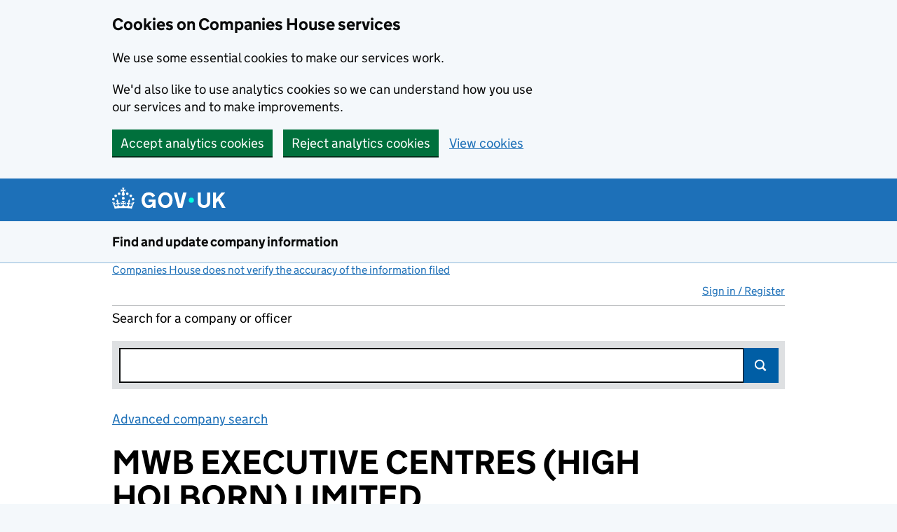

--- FILE ---
content_type: text/html;charset=UTF-8
request_url: https://find-and-update.company-information.service.gov.uk/company/06878956/charges
body_size: 38285
content:
<!DOCTYPE html>
  <html lang="en" class="govuk-template govuk-template--rebranded">
  <head>

    

    <meta http-equiv="content-type" content="text/html; charset=UTF-8">

      <!-- Company numbers are not taken as a phone number -->
      <meta name="format-detection" content="telephone=no">

    <title data-id="company_charges">MWB EXECUTIVE CENTRES (HIGH HOLBORN) LIMITED charges - Find and update company information - GOV.UK</title>

    <meta name="description" content="MWB EXECUTIVE CENTRES (HIGH HOLBORN) LIMITED - Free company information from Companies House including registered office address, filing history, accounts, annual return, officers, charges, business activity">

    <script>
      (function(){if(navigator.userAgent.match(/IEMobile\/10\.0/)){var d=document,c="appendChild",a=d.createElement("style");a[c](d.createTextNode("@-ms-viewport{width:auto!important}"));d.getElementsByTagName("head")[0][c](a);}})();
    </script>

    <meta name="viewport" content="width=device-width, initial-scale=1">

      <meta name="theme-color" content="#1d70b8">
      <link rel="stylesheet"           href="//d1ap4wl2619e4m.cloudfront.net/stylesheets/govuk-frontend/v5.11.0/govuk-frontend-5.11.0.min.css"  />
      <link rel="icon" sizes="48x48"   href="//d1ap4wl2619e4m.cloudfront.net/images/govuk-frontend/v5.11.0/rebrand/favicon.ico" type="image/x-icon">
      <link rel="icon" sizes="any"     href="//d1ap4wl2619e4m.cloudfront.net/images/govuk-frontend/v5.11.0/rebrand/favicon.svg" type="image/svg+xml">
      <link rel="mask-icon"            href="//d1ap4wl2619e4m.cloudfront.net/images/govuk-frontend/v5.11.0/rebrand/govuk-icon-mask.svg" color="#1d70b8">
      <link rel="apple-touch-icon"     href="//d1ap4wl2619e4m.cloudfront.net/images/govuk-frontend/v5.11.0/rebrand/govuk-icon-180.png" type="image/png">
      <link rel="icon" sizes="192x192" href="//d1ap4wl2619e4m.cloudfront.net/images/govuk-frontend/v5.11.0/rebrand/govuk-icon-192.png" type="image/png">
      <link rel="icon" sizes="512x512" href="//d1ap4wl2619e4m.cloudfront.net/images/govuk-frontend/v5.11.0/rebrand/govuk-icon-512.png" type="image/png">

      <link rel="manifest"             href="//d1ap4wl2619e4m.cloudfront.net/static/govuk-frontend/v5.11.0/rebrand/manifest.json">
      <meta property="og:image"     content="//d1ap4wl2619e4m.cloudfront.net/images/govuk-frontend/v5.11.0/rebrand/govuk-opengraph-image.png">

    <!-- Companies House Styles and Scripts -->


    <link href="//d1ap4wl2619e4m.cloudfront.net/stylesheets/ch.gov.uk.css" media="screen" rel="stylesheet" type="text/css">
    <link href="//d1ap4wl2619e4m.cloudfront.net/stylesheets/print.css" media="print" rel="stylesheet" type="text/css">
    <link href="//d1ap4wl2619e4m.cloudfront.net/stylesheets/jquery-ui.css" rel="stylesheet" />

    <!-- Global config of Require.js -->
    <script>var global = global || {}; global.CDN_ROOT = '//d1ap4wl2619e4m.cloudfront.net'</script>
    <script src='//d1ap4wl2619e4m.cloudfront.net/javascripts/vendor/require.js'></script>
    <script src='//d1ap4wl2619e4m.cloudfront.net/javascripts/app/accounts-pdf.js'></script>
    <script src='//d1ap4wl2619e4m.cloudfront.net/javascripts/lib/details-polyfill.js'></script>
    <script src='//d1ap4wl2619e4m.cloudfront.net/javascripts/app/generate-document.js'></script>
    <script src='//d1ap4wl2619e4m.cloudfront.net/javascripts/app/update-filing-history-link.js'></script>
    <script src='//d1ap4wl2619e4m.cloudfront.net/javascripts/vendor/jquery-1.12.4.min.js'></script>
    <script>
    require(['//d1ap4wl2619e4m.cloudfront.net/javascripts/require-global-config.js'], function () {
      console.log('Loaded require-global-config.js');
      // Specific to this 'action'
          require(['//d1ap4wl2619e4m.cloudfront.net/javascripts/app/feedback.js'], function () {
              console.log('Required feedback.js.');
          });
          require(['//d1ap4wl2619e4m.cloudfront.net/javascripts/app/transactions/company/mortgage_index_view.js'], function () {
              console.log('Required transactions/company/mortgage_index_view.js.');
          });
    });
    </script>

    <!-- End of Companies House Styles and Scripts -->

    <link rel="search" type="application/opensearchdescription+xml" href="/opensearch.xml">

    <!-- IE specific CSS rule to add support for main elements -->
    <style>
      @media all and (-ms-high-contrast:none)
       {
       main { display: block }
       }
    </style>
  </head>

  <body class="govuk-template__body">
      <script>document.body.className += ' js-enabled' + ('noModule' in HTMLScriptElement.prototype ? ' govuk-frontend-supported' : '');</script>

    <div class="entire-wrapper">
    <div id="cookie-banner" class="govuk-cookie-banner" role="region" aria-label="Cookies on Companies House services" hidden>
  <div id="accept-or-reject-message" class="govuk-cookie-banner__message govuk-width-container" hidden>
    <div class="govuk-grid-row">
      <div class="govuk-grid-column-two-thirds">
        <h2 class="govuk-cookie-banner__heading govuk-heading-m">Cookies on Companies House services</h2>
        <div class="govuk-cookie-banner__content">
          <p class="govuk-body">We use some essential cookies to make our services work.</p>
          <p class="govuk-body">We'd also like to use analytics cookies so we can understand how you use our services and to make improvements.</p>
        </div> 
      </div>
    </div>
    <div class="govuk-button-group">
      <button id="accept-cookies-button" type="button" class="govuk-button" data-module="govuk-button">
        Accept analytics cookies
      </button>
      <button id="reject-cookies-button" type="button" class="govuk-button" data-module="govuk-button">
        Reject analytics cookies
      </button>
      <a class="govuk-link" href="/help/cookies">View cookies</a>
    </div>
  </div>
  <div id="accepted-cookies-message" class="govuk-cookie-banner__message govuk-width-container" role="alert" hidden>
    <div class="govuk-grid-row">
      <div class="govuk-grid-column-two-thirds">
        <div class="govuk-cookie-banner__content">
          <p class="govuk-body">You've accepted analytics cookies. You can <a class="govuk-link" href="/help/cookies">change your cookie settings</a> at any time.</p>
        </div>
      </div>
    </div>
    <div class="govuk-button-group">
      <button id="hide-accepted-message-button" class="govuk-button" data-module="govuk-button">
        Hide this message
      </button>
    </div>
  </div>
  <div id="rejected-cookies-message" class="govuk-cookie-banner__message govuk-width-container" role="alert" hidden>
    <div class="govuk-grid-row">
      <div class="govuk-grid-column-two-thirds">
        <div class="govuk-cookie-banner__content">
          <p class="govuk-body">You've rejected analytics cookies. You can <a class="govuk-link" href="/help/cookies">change your cookie settings</a> at any time.</p>
        </div>
      </div>
    </div>
    <div class="govuk-button-group">
      <button id="hide-rejected-message-button" class="govuk-button" data-module="govuk-button">
        Hide this message
      </button>
    </div>
  </div>
</div>
<noscript>
  <div class="govuk-cookie-banner" role="region" aria-label="Cookies on Companies House services">
    <div class="govuk-cookie-banner__message govuk-width-container">
      <div class="govuk-grid-row">
        <div class="govuk-grid-column-two-thirds">
          <h2 class="govuk-cookie-banner__heading govuk-heading-m">Cookies on Companies House services</h2>
          <div class="govuk-cookie-banner__content">
            <p class="govuk-body">We use cookies to make our services work and collect analytics information. To accept or reject analytics cookies, turn on JavaScript in your browser settings and reload this page.</p>
          </div>
        </div>
      </div>
    </div>
  </div>
</noscript>

    <div id="skiplink-container">
        <div>
        <!--$alternative_skiplink provides a different ID as #content contains styling which can throw off certain screens-->
        <a href="#content" class="govuk-skip-link"  data-module="govuk-skip-link"  >Skip to main content</a>
        </div>
    </div>


    <header class="govuk-header" role="banner" data-module="govuk-header">
      <div class="govuk-header__container govuk-width-container">
        <div class="govuk-header__logo">
          <a href="https://www.gov.uk/" class="govuk-header__link govuk-header__link--homepage"  onClick="javascript:_paq.push(['trackEvent', 'GOVUKLogo', 'GOVUK Homepage']);">
            <svg
              focusable="false"
              role="img"
              xmlns="http://www.w3.org/2000/svg"
              viewBox="0 0 324 60"
              height="30"
              width="162"
              fill="currentcolor"
              class="govuk-header__logotype"
              aria-label="GOV.UK">
              <title>GOV.UK</title>
              <g>
                <circle cx="20" cy="17.6" r="3.7"></circle>
                <circle cx="10.2" cy="23.5" r="3.7"></circle>
                <circle cx="3.7" cy="33.2" r="3.7"></circle>
                <circle cx="31.7" cy="30.6" r="3.7"></circle>
                <circle cx="43.3" cy="17.6" r="3.7"></circle>
                <circle cx="53.2" cy="23.5" r="3.7"></circle>
                <circle cx="59.7" cy="33.2" r="3.7"></circle>
                <circle cx="31.7" cy="30.6" r="3.7"></circle>
                <path d="M33.1,9.8c.2-.1.3-.3.5-.5l4.6,2.4v-6.8l-4.6,1.5c-.1-.2-.3-.3-.5-.5l1.9-5.9h-6.7l1.9,5.9c-.2.1-.3.3-.5.5l-4.6-1.5v6.8l4.6-2.4c.1.2.3.3.5.5l-2.6,8c-.9,2.8,1.2,5.7,4.1,5.7h0c3,0,5.1-2.9,4.1-5.7l-2.6-8ZM37,37.9s-3.4,3.8-4.1,6.1c2.2,0,4.2-.5,6.4-2.8l-.7,8.5c-2-2.8-4.4-4.1-5.7-3.8.1,3.1.5,6.7,5.8,7.2,3.7.3,6.7-1.5,7-3.8.4-2.6-2-4.3-3.7-1.6-1.4-4.5,2.4-6.1,4.9-3.2-1.9-4.5-1.8-7.7,2.4-10.9,3,4,2.6,7.3-1.2,11.1,2.4-1.3,6.2,0,4,4.6-1.2-2.8-3.7-2.2-4.2.2-.3,1.7.7,3.7,3,4.2,1.9.3,4.7-.9,7-5.9-1.3,0-2.4.7-3.9,1.7l2.4-8c.6,2.3,1.4,3.7,2.2,4.5.6-1.6.5-2.8,0-5.3l5,1.8c-2.6,3.6-5.2,8.7-7.3,17.5-7.4-1.1-15.7-1.7-24.5-1.7h0c-8.8,0-17.1.6-24.5,1.7-2.1-8.9-4.7-13.9-7.3-17.5l5-1.8c-.5,2.5-.6,3.7,0,5.3.8-.8,1.6-2.3,2.2-4.5l2.4,8c-1.5-1-2.6-1.7-3.9-1.7,2.3,5,5.2,6.2,7,5.9,2.3-.4,3.3-2.4,3-4.2-.5-2.4-3-3.1-4.2-.2-2.2-4.6,1.6-6,4-4.6-3.7-3.7-4.2-7.1-1.2-11.1,4.2,3.2,4.3,6.4,2.4,10.9,2.5-2.8,6.3-1.3,4.9,3.2-1.8-2.7-4.1-1-3.7,1.6.3,2.3,3.3,4.1,7,3.8,5.4-.5,5.7-4.2,5.8-7.2-1.3-.2-3.7,1-5.7,3.8l-.7-8.5c2.2,2.3,4.2,2.7,6.4,2.8-.7-2.3-4.1-6.1-4.1-6.1h10.6,0Z"></path>
              </g>
              <circle class="govuk-logo-dot" cx="226" cy="36" r="7.3"></circle>
              <path d="M93.94 41.25c.4 1.81 1.2 3.21 2.21 4.62 1 1.4 2.21 2.41 3.61 3.21s3.21 1.2 5.22 1.2 3.61-.4 4.82-1c1.4-.6 2.41-1.4 3.21-2.41.8-1 1.4-2.01 1.61-3.01s.4-2.01.4-3.01v.14h-10.86v-7.02h20.07v24.08h-8.03v-5.56c-.6.8-1.38 1.61-2.19 2.41-.8.8-1.81 1.2-2.81 1.81-1 .4-2.21.8-3.41 1.2s-2.41.4-3.81.4a18.56 18.56 0 0 1-14.65-6.63c-1.6-2.01-3.01-4.41-3.81-7.02s-1.4-5.62-1.4-8.83.4-6.02 1.4-8.83a20.45 20.45 0 0 1 19.46-13.65c3.21 0 4.01.2 5.82.8 1.81.4 3.61 1.2 5.02 2.01 1.61.8 2.81 2.01 4.01 3.21s2.21 2.61 2.81 4.21l-7.63 4.41c-.4-1-1-1.81-1.61-2.61-.6-.8-1.4-1.4-2.21-2.01-.8-.6-1.81-1-2.81-1.4-1-.4-2.21-.4-3.61-.4-2.01 0-3.81.4-5.22 1.2-1.4.8-2.61 1.81-3.61 3.21s-1.61 2.81-2.21 4.62c-.4 1.81-.6 3.71-.6 5.42s.8 5.22.8 5.22Zm57.8-27.9c3.21 0 6.22.6 8.63 1.81 2.41 1.2 4.82 2.81 6.62 4.82S170.2 24.39 171 27s1.4 5.62 1.4 8.83-.4 6.02-1.4 8.83-2.41 5.02-4.01 7.02-4.01 3.61-6.62 4.82-5.42 1.81-8.63 1.81-6.22-.6-8.63-1.81-4.82-2.81-6.42-4.82-3.21-4.41-4.01-7.02-1.4-5.62-1.4-8.83.4-6.02 1.4-8.83 2.41-5.02 4.01-7.02 4.01-3.61 6.42-4.82 5.42-1.81 8.63-1.81Zm0 36.73c1.81 0 3.61-.4 5.02-1s2.61-1.81 3.61-3.01 1.81-2.81 2.21-4.41c.4-1.81.8-3.61.8-5.62 0-2.21-.2-4.21-.8-6.02s-1.2-3.21-2.21-4.62c-1-1.2-2.21-2.21-3.61-3.01s-3.21-1-5.02-1-3.61.4-5.02 1c-1.4.8-2.61 1.81-3.61 3.01s-1.81 2.81-2.21 4.62c-.4 1.81-.8 3.61-.8 5.62 0 2.41.2 4.21.8 6.02.4 1.81 1.2 3.21 2.21 4.41s2.21 2.21 3.61 3.01c1.4.8 3.21 1 5.02 1Zm36.32 7.96-12.24-44.15h9.83l8.43 32.77h.4l8.23-32.77h9.83L200.3 58.04h-12.24Zm74.14-7.96c2.18 0 3.51-.6 3.51-.6 1.2-.6 2.01-1 2.81-1.81s1.4-1.81 1.81-2.81a13 13 0 0 0 .8-4.01V13.9h8.63v28.15c0 2.41-.4 4.62-1.4 6.62-.8 2.01-2.21 3.61-3.61 5.02s-3.41 2.41-5.62 3.21-4.62 1.2-7.02 1.2-5.02-.4-7.02-1.2c-2.21-.8-4.01-1.81-5.62-3.21s-2.81-3.01-3.61-5.02-1.4-4.21-1.4-6.62V13.9h8.63v26.95c0 1.61.2 3.01.8 4.01.4 1.2 1.2 2.21 2.01 2.81.8.8 1.81 1.4 2.81 1.81 0 0 1.34.6 3.51.6Zm34.22-36.18v18.92l15.65-18.92h10.82l-15.03 17.32 16.03 26.83h-10.21l-11.44-20.21-5.62 6.22v13.99h-8.83V13.9"></path>
            </svg>
          </a>
        </div>

      </div>
    </header>

      <section aria-label="Service information" class="govuk-service-navigation"
        data-module="govuk-service-navigation">
        <div class="govuk-width-container">
          <div class="govuk-service-navigation__container">
            <span class="govuk-service-navigation__service-name">
                <a class="govuk-service-navigation__link" href="/" title="Go to the Companies House homepage" onClick="javascript:_paq.push(['trackEvent', 'CHLogo', 'Homepage']);" id="logo">
                  Find and update company information
                </a>
            </span>
          </div>
        </div>
      </section>


    <main id="page-container" class="search  govuk-width-container" role="main">

          <div>

    <div class="small-text"><a class="govuk-link" href="http://resources.companieshouse.gov.uk/serviceInformation.shtml#compInfo" target="_blank">Companies House does not verify the accuracy of the information filed<span class="govuk-visually-hidden">(link opens a new window)</span></a></div>
      </div>

          <div class="js-toggle-nav" id="global-nav">
                <a id="user-signin-mobile" href="/signin" class="sign-in govuk-link">Sign in / Register</a>
                <nav role="navigation" class="content mobile-hidden">
                    <ul id="navigation">

                          <li class="unauthenticated"><a class="govuk-link" id="user-signin" href="/signin">Sign in / Register</a></li>

                      </ul>
                  
                </nav>
          </div>


    <div class="column-full-width">


    <form id="search" action="/search" method="get" accept-charset="utf-8" role="search" class="search-header">
    <p>
        <label for="site-search-text">Search for a company or officer</label>
    </p>
    <div class="search-bar-active">
        <div class="searchfield">
            <input type="search" class="govuk-input" value="" id="site-search-text" name="q" autocomplete="off">
            <button class="search-submit gem-c-search__submit" id="search-submit" type="submit">Search</button>
            <p style="display:none" class="slow-search-msg" id="slowsearch">Please press ENTER to search</p>
        </div>  <!--end searchfield-->
    </div>  <!--end search-bar-active-->
</form>

    <a class="govuk-link piwik-event" data-id="advanced-company-search" data-event-id="Advanced company search" href="/advanced-search" target="_blank">Advanced company search<span class="govuk-visually-hidden">Link opens in new window</span></a><br><br>



<script id="noresults-template" type="text/html">
    <div class="grid-row">
        <div class="column-two-thirds">
                <article id="no-results" class="text">
        				<h2 class="heading-large">No results found</h2>
        				<p>
                            There are no results that match your search. Try searching again using different search criteria.
        				</p>
        		</article>
        </div>
    </div>
</script>

<script id="tabs-template" type="text/html">
    <div id="search-results-tabs" class="filter-bar js-tabs">
<ul class="search-tabs">
    <li id='all-tab-js'>
        <label class="govuk-visually-hidden" for="search_all-js">Search for companies or officers</label>
        <a id='search_all-js' href="/search?#q={{term}}" class="govuk-link">All</a><span name="is_selected" id=search_all_is_selected class="govuk-visually-hidden"></span>
    </li>
    <li id='companies-tab-js'>
        <label class="govuk-visually-hidden" for="search_companies-js">Search for companies</label>
        <a id='search_companies-js' href="/search/companies?#q={{term}}" class="govuk-link">Companies</a><span name="is_selected" id=search_companies_is_selected class="govuk-visually-hidden"></span>
    </li>
    <li id='officers-tab-js'>
        <label class="govuk-visually-hidden" for="search_officers-js">Search for officers</label>
        <a id='search_officers-js' href="/search/officers?#q={{term}}" class="govuk-link">Officers</a><span name="is_selected" id=search_officers_is_selected class="govuk-visually-hidden"></span>
		</li>
    <li id="disqualifications-tab-js">
        <label class="govuk-visually-hidden" for="search_disqualifications-js">Search for disqualfied officers</label>
        <a id="search_disqualifications-js" href="/search/disqualified-officers?#q={{term}}"  onclick="javascript:_paq.push(['trackEvent', 'Disqualifications', 'SearchTabs']);" class="govuk-link">Disqualifications</a><span name="is_selected" id=search_disqualifications_is_selected class="govuk-visually-hidden"></span>
    </li>
</ul>
    </div>
</script>

<script id="hit-template" type="text/html">
{{#type_is_company}}
    <li class="type-company">
        <h3>
            <a href="{{url}}"title="View company" class="govuk-link" > {{{title}}}
            </a>
        </h3>
        {{#snippet}}<p class="meta crumbtrail inset">Matching previous names:<br/><span>{{{ snippet }}}</span></
        <p class="meta crumbtrail"> {{{description}}} </p>
        <p>{{{ address_snippet }}}</p>
    </li>
{{/type_is_company}}

{{#type_is_officer}}
    <li class="type-officer">
        <h3><a href="{{url}}" class="govuk-link" >{{{title}}}</a></h3>
        {{#snippet}}<p class="meta crumbtrail inset">Matching appointment names:<br/><span>{{{ snippet }}}</span></
        <p class="meta crumbtrail"> {{{description}}} </p>
        <p>{{{ address_snippet }}}</p>
    </li>
{{/type_is_officer}}

{{#type_is_disqualified-officer}}
    <li class="type-disqualified-officer">
        <h3><a href="{{url}}" class="govuk-link" >{{{title}}}</a></h3>
        {{#snippet}}<p class="meta crumbtrail inset">Matching disqualification names:<br/><span>{{{ snippet }}}</span></
        <p class="meta crumbtrail"> {{{description}}} </p>
        <p>{{{ address_snippet }}}</p>
    </li>
{{/type_is_disqualified-officer}}
</script>
    </div><!-- column-end -->

      <div id="content-container">
<div class="company-header">
        <div id="content" class="content-override"></div>
        <h1 class="heading-xlarge">MWB EXECUTIVE CENTRES (HIGH HOLBORN) LIMITED</h1>
        <p id="company-number">
            Company number
            <strong>06878956</strong>
        </p>


        <div class="actions">
                      <a href="https://follow.company-information.service.gov.uk/company/06878956/confirm-follow?return_to=https://find-and-update.company-information.service.gov.uk/company/06878956/charges" class="govuk-button" id="follow-this-company"
                              onclick="javascript:_paq.push(['trackEvent', 'FollowCompany', 'FollowCompany']);"
                      >Follow this company
                      </a>
      </div>
</div>
<script src="https://ajax.googleapis.com/ajax/libs/jquery/2.2.2/jquery.min.js"></script>
<script src='//d1ap4wl2619e4m.cloudfront.net/javascripts/vendor/selection-buttons.js'></script> <!-- Needed for new GDS-style radio buttons and checkboxes -->
<script src='//d1ap4wl2619e4m.cloudfront.net/javascripts/vendor/application.js'></script>  <!-- Needed for new GDS-style radio buttons and checkboxes -->

<!-- START govuk-tabs -->
<div class="govuk-tabs">
    <ul class="govuk-tabs__list" role="tablist">

 <li class="govuk-tabs__list-item" role="presentation">
         <a class="govuk-tabs__tab" id="company-overview-tab" href="/company/06878956" role="tab" aria-selected=false ><span class="govuk-visually-hidden">Company </span>Overview<span class="govuk-visually-hidden"> for MWB EXECUTIVE CENTRES (HIGH HOLBORN) LIMITED (06878956)</span></a>
 </li>

 <li class="govuk-tabs__list-item" role="presentation">
         <a class="govuk-tabs__tab" id="filing-history-tab" href="/company/06878956/filing-history" role="tab" aria-selected=false >Filing history<span class="govuk-visually-hidden"> for MWB EXECUTIVE CENTRES (HIGH HOLBORN) LIMITED (06878956)</span></a>
 </li>

 <li class="govuk-tabs__list-item" role="presentation">
         <a class="govuk-tabs__tab" id="people-tab" href="/company/06878956/officers" role="tab" aria-selected=false >People<span class="govuk-visually-hidden"> for MWB EXECUTIVE CENTRES (HIGH HOLBORN) LIMITED (06878956)</span></a>
 </li>

 <li class="govuk-tabs__list-item govuk-tabs__list-item--selected" role="presentation">
         <a class="govuk-tabs__tab" id="charges-tab" href="/company/06878956/charges" role="tab" aria-selected=true >Charges<span class="govuk-visually-hidden"> for MWB EXECUTIVE CENTRES (HIGH HOLBORN) LIMITED (06878956)</span></a>
 </li>




 <li class="govuk-tabs__list-item" role="presentation">
         <a class="govuk-tabs__tab" id="more-tab" href="/company/06878956/more" role="tab" aria-selected=false >More<span class="govuk-visually-hidden"> for MWB EXECUTIVE CENTRES (HIGH HOLBORN) LIMITED (06878956)</span></a>
 </li>    </ul>
    <!-- START govuk-tabs -->
    <div class="govuk-tabs__panel">

    <div class="js-only">
        <form id="mortgage-filter" class="form grid-row">
            <div class="column-half">
                <h2 class="heading-medium">Filter charges</h2>

                <fieldset>
                    <legend class="govuk-visually-hidden">Filter charges</legend>
                        <label id="filter-outstanding_label" for="filter-outstanding" class="block-label selection-button-checkbox">
                            <input id="filter-outstanding" name="filter" value="outstanding" type="checkbox"  />
                                Outstanding / part satisfied
                        </label>

                            </div>
                            <div class="column-quarter">
                </fieldset>
                <input id="submit-filter" class="button js-hidden" type="submit" value="Apply filter">
        </form>
    </div>
        <dl>
            <dt class="heading-medium total-mortgages" id="company-mortgages">2 charges registered</dt>
            <dd id="company-mortgages-breakdown">
                2 outstanding, 0 satisfied, 0 part satisfied
            </dd>
        </dl>

    <div id="mortgage-content" class="mortgages-list">
        <div class="mortgage-1">

                <h2 class="heading-medium">
                    <a class="govuk-link" id="mortgage-heading-1" href="/company/06878956/charges/TBxSRzOirrM4xD5bS77_qspHke4"  onclick="javascript:_paq.push(['trackGoal', 4]);">Charge code 0687 8956 0002</a>
                </h2>

                <p>
                    <a class="piwik-event govuk-link" data-id="charges" data-event-id="Satisfy charge" href=https://ewf.companieshouse.gov.uk>Satisfy charge<span class="govuk-visually-hidden"> 0687 8956 0002 on the Companies House WebFiling service</span></a>
                </p>

            <div class="grid-row">
                    <dl class="column-quarter">
                        <dt id="mortgage-created-on-label-1">Created</dt>
                        <dd class="data" id="mortgage-created-on-1">31 December 2020</dd>
                    </dl>

                    <dl class="column-quarter">
                            <dt id="mortgage-delivered-on-label-1">Delivered</dt>
                        <dd class="data" id="mortgage-delivered-on-1">18 January 2021</dd>
                    </dl>

                <dl class="column-half">
                    <dt id="mortgage-status-label-1">Status</dt>
                    <dd class="data" id="mortgage-status-1">
                        Outstanding
                    </dd>
                </dl>
            </div>

            <div class="text">


                    <h3 class="heading-small" id="mortgage-persons-entitled-label-1">Persons entitled</h3>

                    <ul id="persons-entitled-1">
                            <li id="persons-entitled-1-charge-1">Genesis Finance S.A.R.L.</li>
                    </ul>


                    <h3 class="heading-small" id="mortgage-particulars-label-1">Brief description</h3>
                    <p id="mortgage-particulars-1">Contains floating charge&hellip;</p>


            </div>
        </div>
        <div class="mortgage-2">

                <h2 class="heading-medium heading-with-border">
                    <a class="govuk-link" id="mortgage-heading-2" href="/company/06878956/charges/ekInHPpXQn81EpJyF1IeWgnU0o8">A security agreement</a>
                </h2>

                <p>
                    <a class="piwik-event govuk-link" data-id="charges" data-event-id="Satisfy charge" href=https://ewf.companieshouse.gov.uk>Satisfy charge<span class="govuk-visually-hidden"> A security agreement on the Companies House WebFiling service</span></a>
                </p>

            <div class="grid-row">
                    <dl class="column-quarter">
                        <dt id="mortgage-created-on-label-2">Created</dt>
                        <dd class="data" id="mortgage-created-on-2">22 March 2013</dd>
                    </dl>

                    <dl class="column-quarter">
                            <dt id="mortgage-delivered-on-label-2">Delivered</dt>
                        <dd class="data" id="mortgage-delivered-on-2">9 April 2013</dd>
                    </dl>

                <dl class="column-half">
                    <dt id="mortgage-status-label-2">Status</dt>
                    <dd class="data" id="mortgage-status-2">
                        Outstanding
                    </dd>
                </dl>
            </div>

            <div class="text">


                    <h3 class="heading-small" id="mortgage-persons-entitled-label-2">Persons entitled</h3>

                    <ul id="persons-entitled-2">
                            <li id="persons-entitled-1-charge-2">Pathway Finance Societe a Responsabilite Limitee</li>
                    </ul>


                    <h3 class="heading-small" id="mortgage-particulars-label-2">Short particulars</h3>
                    <p id="mortgage-particulars-2">By way of a first floating charge all of its assets, book&hellip;</p>


            </div>
        </div>
    </div>

    <!-- END govuk-tabs__panel -->
    </div>
<!-- END govuk-tabs -->
</div>      </div>

    </main>

    <!--end main-->
    <div class="push"></div>

  </div> <!-- end of entire-wrapper -->

  <div id="chs-customer-insights">
    <a class="govuk-link govuk-link--inverse" href="https://www.smartsurvey.co.uk/s/getcompanyinformation/" target="_blank" onclick="javascript:_paq.push(['trackEvent', 'Beta', 'Feedback']);">Tell us what you think of this service<span class="govuk-visually-hidden">(link opens a new window)</span></a>
        <a id="feedback-link" class="govuk-link secondary-customer-insights govuk-link--inverse" target="_blank">Is there anything wrong with this page?<span class="govuk-visually-hidden">(link opens a new window)</span></a>
  </div>


  <footer id="footer" class="govuk-footer " role="contentinfo">
        <div class="govuk-width-container ">
            <svg
              xmlns="http://www.w3.org/2000/svg"
              focusable="false"
              role="presentation"
              viewBox="0 0 64 60"
              height="30"
              width="32"
              fill="currentcolor"
              class="govuk-footer__crown">
              <g>
                <circle cx="20" cy="17.6" r="3.7"></circle>
                <circle cx="10.2" cy="23.5" r="3.7"></circle>
                <circle cx="3.7" cy="33.2" r="3.7"></circle>
                <circle cx="31.7" cy="30.6" r="3.7"></circle>
                <circle cx="43.3" cy="17.6" r="3.7"></circle>
                <circle cx="53.2" cy="23.5" r="3.7"></circle>
                <circle cx="59.7" cy="33.2" r="3.7"></circle>
                <circle cx="31.7" cy="30.6" r="3.7"></circle>
                <path d="M33.1,9.8c.2-.1.3-.3.5-.5l4.6,2.4v-6.8l-4.6,1.5c-.1-.2-.3-.3-.5-.5l1.9-5.9h-6.7l1.9,5.9c-.2.1-.3.3-.5.5l-4.6-1.5v6.8l4.6-2.4c.1.2.3.3.5.5l-2.6,8c-.9,2.8,1.2,5.7,4.1,5.7h0c3,0,5.1-2.9,4.1-5.7l-2.6-8ZM37,37.9s-3.4,3.8-4.1,6.1c2.2,0,4.2-.5,6.4-2.8l-.7,8.5c-2-2.8-4.4-4.1-5.7-3.8.1,3.1.5,6.7,5.8,7.2,3.7.3,6.7-1.5,7-3.8.4-2.6-2-4.3-3.7-1.6-1.4-4.5,2.4-6.1,4.9-3.2-1.9-4.5-1.8-7.7,2.4-10.9,3,4,2.6,7.3-1.2,11.1,2.4-1.3,6.2,0,4,4.6-1.2-2.8-3.7-2.2-4.2.2-.3,1.7.7,3.7,3,4.2,1.9.3,4.7-.9,7-5.9-1.3,0-2.4.7-3.9,1.7l2.4-8c.6,2.3,1.4,3.7,2.2,4.5.6-1.6.5-2.8,0-5.3l5,1.8c-2.6,3.6-5.2,8.7-7.3,17.5-7.4-1.1-15.7-1.7-24.5-1.7h0c-8.8,0-17.1.6-24.5,1.7-2.1-8.9-4.7-13.9-7.3-17.5l5-1.8c-.5,2.5-.6,3.7,0,5.3.8-.8,1.6-2.3,2.2-4.5l2.4,8c-1.5-1-2.6-1.7-3.9-1.7,2.3,5,5.2,6.2,7,5.9,2.3-.4,3.3-2.4,3-4.2-.5-2.4-3-3.1-4.2-.2-2.2-4.6,1.6-6,4-4.6-3.7-3.7-4.2-7.1-1.2-11.1,4.2,3.2,4.3,6.4,2.4,10.9,2.5-2.8,6.3-1.3,4.9,3.2-1.8-2.7-4.1-1-3.7,1.6.3,2.3,3.3,4.1,7,3.8,5.4-.5,5.7-4.2,5.8-7.2-1.3-.2-3.7,1-5.7,3.8l-.7-8.5c2.2,2.3,4.2,2.7,6.4,2.8-.7-2.3-4.1-6.1-4.1-6.1h10.6,0Z"></path>
              </g>
            </svg>
          <div class="govuk-footer__meta">
            <div class="govuk-footer__meta-item govuk-footer__meta-item--grow">
              <h2 class="govuk-visually-hidden">Support links</h2>
              <ul class="govuk-footer__inline-list">
                <li class="govuk-footer__inline-list-item">
                  <a class="govuk-footer__link" href="http://resources.companieshouse.gov.uk/legal/termsAndConditions.shtml" target="_blank">
                    Policies
                    <span class="visuallyhidden">
                      Link opens in new tab
                    </span>
                  </a>
                </li>
                <li class="govuk-footer__inline-list-item">
                  <a class="govuk-footer__link" href="/help/cookies">
                    Cookies
                  </a>
                </li>
                <li class="govuk-footer__inline-list-item">
                  <a class="govuk-footer__link" href="https://www.gov.uk/government/organisations/companies-house#org-contacts" target="_blank">
                    Contact us
                    <span class="visuallyhidden">
                      Link opens in new tab
                    </span>
                  </a>
                </li>
                <li class="govuk-footer__inline-list-item">
                  <a class="govuk-footer__link" href="/help/accessibility-statement">
                    Accessibility statement
                  </a>
                </li>
                <li class="govuk-footer__inline-list-item">
                  <a class="govuk-footer__link" href="https://developer.companieshouse.gov.uk/" target="_blank">
                    Developers
                    <span class="visuallyhidden">
                      Link opens in new tab
                    </span>
                  </a>
                </li>
              </ul>
              <span class="govuk-footer__inline-list-item">
                  Built by <a class="govuk-footer__link" href="https://www.gov.uk/government/organisations/companies-house" rel="license">Companies House</a>
              </span>
            </div>
            <div class="govuk-footer__meta-item">
              <a class="govuk-footer__link govuk-footer__copyright-logo underline" href="https://www.nationalarchives.gov.uk/information-management/re-using-public-sector-information/uk-government-licensing-framework/crown-copyright/">© Crown copyright</a>
            </div>
          </div>
        </div>
      </footer>

      <div id="global-app-error" class="app-error hidden"></div>

    <!-- BEGIN Companies House Scripts -->
      <!-- Piwik -->
<script src="//d1ap4wl2619e4m.cloudfront.net/javascripts/app/cookie-consent/cookie-consent-1.0.0.js"></script>
<script type="text/javascript">
  var _paq = _paq || [];

  var path = document.location.pathname;

  if ( path.match(/company\/[A-Z0-9]{8}/) || path.match(/transactions\/\d{6}-\d{6}-\d{6}/) || path.match(/charges\/.+$/) || path.match(/officers\/.+\/appointments$/) ){
    path = path.replace(/company\/[A-Z0-9]{8}/,"company/_number");
    path = path.replace(/transactions\/\d{6}-\d{6}-\d{6}/,"transactions/_id");
    path = path.replace(/charges\/.+$/,"charges/_id");
    path = path.replace(/officers\/.+\/appointments$/,"officers/_id/appointments")

    if ( !document.location.origin ) {
      document.location.origin = document.location.protocol + '//' + document.location.hostname + ( document.location.port ? ':' + document.location.port : '' );
    }

    var newUrl = document.location.origin + path;

    _paq.push(['setCustomUrl', newUrl]);
  }

  var docTitle = document.title;

  if (docTitle.includes("overview - Find and update company information - GOV.UK")) {
     _paq.push(['setDocumentTitle','Overview']);
  }
  else if (docTitle.includes("filing history - Find and update company information - GOV.UK")) {
     _paq.push(['setDocumentTitle','Filing history']);
  }
  else if (docTitle.includes("people - Find and update company information - GOV.UK")) {
     _paq.push(['setDocumentTitle','Officers']);
  }
  else if (docTitle.includes("persons with significant control - Find and update company information - GOV.UK")) {
     _paq.push(['setDocumentTitle','PSCs']);
  }
  else if (docTitle.includes("personal appointments - Find and update company information - GOV.UK")) {
     _paq.push(['setDocumentTitle','Personal Appointments']);
  }
  else if (docTitle.includes("charges - Find and update company information - GOV.UK")) {
     _paq.push(['setDocumentTitle','Charges']);
  }
  else if (docTitle.includes("insolvency - Find and update company information - GOV.UK")) {
     _paq.push(['setDocumentTitle','Insolvency']);
  }
  else if (docTitle.includes("more information - Find and update company information - GOV.UK")) {
     _paq.push(['setDocumentTitle','More']);
  }
  else if (docTitle.includes("registers - Find and update company information - GOV.UK")) {
     _paq.push(['setDocumentTitle','Registers']);
  }
  else if (docTitle.includes("registers of directors - Find and update company information - GOV.UK")) {
     _paq.push(['setDocumentTitle','Registers of Directors']);
  }
  else if (docTitle.includes("Registered Secretaries - Find and update company information - GOV.UK")) {
     _paq.push(['setDocumentTitle','Registered Secretaries']);
  }
  else if (docTitle.includes("UK Establishments - Find and update company information - GOV.UK")) {
     _paq.push(['setDocumentTitle','UK Establishments']);
  }

  _paq.push(['setCustomVariable', 1,'VisitorStatus','NotSignedIn','visit']);
  _paq.push(['setCustomVariable', 2,'CompanyStatus','NotAuthorised','visit']);
  _paq.push(['setDownloadClasses', "download"]);
  _paq.push(['trackPageView']);
  _paq.push(['enableLinkTracking']);

  function startPiwik() {
    var u="https://matomo.companieshouse.gov.uk//";
    _paq.push(['setTrackerUrl', u+'piwik.php']);
    _paq.push(['setSiteId', 2]);
    var d=document, g=d.createElement('script'), s=d.getElementsByTagName('script')[0]; g.type='text/javascript';
    g.defer=true; g.async=true; g.src=u+'piwik.js'; s.parentNode.insertBefore(g,s);
  };

  function stopAnalytics() {
    var cookies = document.cookie.split(';');
    for (var i = 0; i < cookies.length; i++) {
     var tempCookie = cookies[i].split('=')[0];
     var cookieName = tempCookie.replace(/^\s+|\s+$/g, '');
     var domainArray = document.domain.split('.');
     if (cookieName.match(/_pk_.+/) || cookieName.match(/_ga/) || cookieName.match(/_gid/)) {
        document.cookie = cookieName + '=; expires=Thu, 01 Jan 1970 00:00:00 UTC; path=/;';
        for (var j = 0; j < domainArray.length; j++) {
           var tempDomain = '.' + domainArray.slice(j, domainArray.length).join('.');
           document.cookie = cookieName + '=; expires=Thu, 01 Jan 1970 00:00:00 UTC; path=/; domain=' + tempDomain + ';';
       }
     }
    }
  };

  document.addEventListener('DOMContentLoaded', function () {
    document.getElementById('accept-cookies-button').addEventListener('click', function() {CookieConsent.acceptCookies(startPiwik)})
    document.getElementById('reject-cookies-button').addEventListener('click', function() {CookieConsent.rejectCookies(stopAnalytics)})
    document.getElementById('hide-accepted-message-button').addEventListener('click', CookieConsent.hideCookieBanners)
    document.getElementById('hide-rejected-message-button').addEventListener('click', CookieConsent.hideCookieBanners)
  });
  
  CookieConsent.start(startPiwik, stopAnalytics)
</script>

<noscript><p><img src="https://matomo.companieshouse.gov.uk//piwik.php?idsite=2" style="border:0;" alt="" /></p></noscript>

<script>
  var _paq = _paq || [];

  // Bind piwik event listener to element(s) with an 'id' attribute
  // matching each object provided in the 'identifiers' array.
  function bindPiwikListener() {
    $('.piwik-event').each(function() {
      $(this).click(function(){
        if($(document).find("title").data("id").toLowerCase() === "root") {
          _paq.push(['trackEvent', $(this).data('id').toLowerCase(), $(this).data('event-id').toLowerCase()]);
        } else {
          _paq.push(['trackEvent', $(document).find("title").data("id").toLowerCase(), $(this).data('event-id').toLowerCase()]);
        }
      });
    });
  }

  $(document).ready(function () {
    bindPiwikListener();
  });
</script>
<!-- End Piwik Code -->


      <script>
        document.getElementById("feedback-link").setAttribute("href", "/help/feedback?sourceurl=" +  window.location.href);
      </script>

        <script type="module">
                import { initAll }  from '//d1ap4wl2619e4m.cloudfront.net/javascripts/govuk-frontend/v5.11.0/govuk-frontend-5.11.0.min.js'
                initAll()
        </script>
    <!-- End of Companies House Scripts -->
  </body>
</html>
